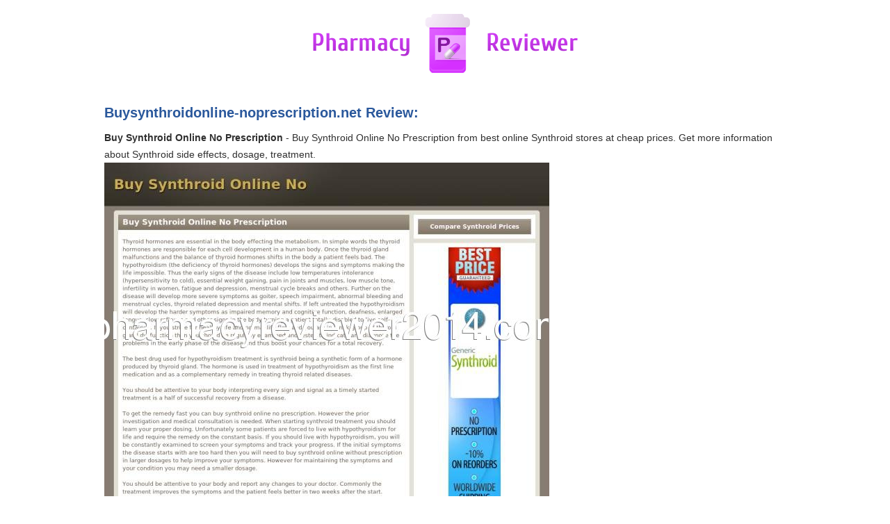

--- FILE ---
content_type: text/html; charset=UTF-8
request_url: http://pharmacyreviewer2014.com/b/buysynthroidonline-noprescription.net.html
body_size: 2448
content:
<!DOCTYPE HTML><html><head><meta http-equiv="content-type" content="text/html; charset=utf-8">
<title>Buy Synthroid Online No Prescription</title>
<meta name="description" content="Buy Synthroid Online No Prescription from best online Synthroid stores at cheap prices. Get more information about Synthroid side effects, dosage, treatment." />
<link rel="stylesheet" href="/images/pharmacyreviewern2014.css">
<meta name="viewport" content="width=device-width, initial-scale=1.0">
<link rel="canonical"  href="http://pharmacyreviewer2014.com/b/buysynthroidonline-noprescription.net.html" />
<base  href="http://pharmacyreviewer2014.com/">
</head>
<body>
<div class="wrapper"><div class="max-wrap">
<header class="header"><div class="logo"><a href="/"><img src="/images/logo.png" alt="Pharmacy Reviewer" /></a></div>
</header>
<div class="content"><div class="conteiner">
<p><p>
<h2>Buysynthroidonline-noprescription.net Review:</h2>
<b>Buy Synthroid Online No Prescription</b> - Buy Synthroid Online No Prescription from best online Synthroid stores at cheap prices. Get more information about Synthroid side effects, dosage, treatment.
<p><img class="pharmacyreviewer2014" src="/images/big/buysynthroidonline-noprescription.net.jpg" alt="buysynthroidonline-noprescription.net">
<p>Country: North America, US, United States
<p>City: 18501 Scranton, Pennsylvania
<div class="article"><ul>
<li><b>Sassy Scientist</b> - Looooove Proactiv!When I turned 30 and saw acne on my forehead and chin it was the last straw for me. I ordered Proactiv from the company and in combination with my birth control regiment (ie, hormone control), Proactiv is extremely effective for me. When I was younger I used more harsh medications and would cry as my skin would peel off and turn so dry and flaky. Proactiv has never had this type of effect on me and I consider myself to have very sensitive skin. Because I have sensitive skin, my skin does have a bit of redness, but once I put on foundation (I use this mainly as sunprotection), it appears more 'pink' and radiant. Proactiv makes my skin very smooth and even toned and I NEVER have a breakout while using Proactiv along with my hormone control--but if I take a break from the product I can predictably expect a breakout in a week. I do recommend using a moisurizer along with the product. Also, I only use the cleanser once a day (in the morning). At night I use Aveeno clear complexion foaming cleanser (which does not container any scrubbing particles and is quite gentle) along with the other two components of the Proactiv kit.<br /><br />Now that I am 33 I still love the product, but I hated dealing with the company. For some reason, when you order the product it takes >2weeks for the product to arrive doing the standard $4.99 shipping option. Also, sometimes they would charge me $39.99 for the product and other times $49.99. On Amazon, not only can you always find a $39.99 option or less for the same product, but with Prime I get FREE shipping and it arrives on my doorstep a couple days after I order it. Yay! </li>
<li><b>Herbert A. Wade "Sunnygramps"</b> - By far the best &quot;Home Doctor&quot; book aroundAs a person living in tropical Asia, health is always a concern and health care is not often very good. Therefore I have continually used this book in diagnosing and treating disease which I may pick up along the way. The advice has always been accurate and the instructions easy to follow. Note that the emphasis of the book is on tropical medicine but is highly relevant to anyone living in a remote area where health care is distant. </li>
<li><b>Robin</b> - Mystery SolvedI have always wondered where my cat was when she was gone for hours on end, often overnight. So even though she is only 7 lbs, I couldn't resist buying a Tagg for her. The first night I woke up at 4 AM and checked her location on my laptop and was shocked to see that she had crossed a busy road about 1/4 mile away and was roaming around a nature reserve. I could even see a map of exactly where she had traveled on that night's journey- so cool! Another time she was gone for a few days and my kids and I used my iPhone Tagg app to locate her- sleeping in a bush in a nearby park. We called her name and she came out yawning.<br />This device works as described and I highly recommend to anyone- especially those who have a pet that gets away. A friend of mine got one for her dog that is an escape artist and now she gets a text anytime he leaves the zone (a 100 foot radius around her house) and can easily locate him. Great product!<br /><br />P.S. The collar clip mechanism on the Tagg is secure- I think they improved it? My cat has never lost hers. </li>
</ul></div>
</div>
<nav><div class="abc">
<ul class="abc-list">
<li><a href="/a/">A</a></li>
<li><a href="/b/">B</a></li><li><a href="/c/">C</a></li><li><a href="/d/">D</a></li>
<li><a href="/e/">E</a></li>
<li><a href="/f/">F</a></li><li><a href="/g/">G</a></li><li><a href="/h/">H</a></li>
<li><a href="/i/">I</a></li>
<li><a href="/j/">J</a></li><li><a href="/k/">K</a></li><li><a href="/l/">L</a></li>
<li><a href="/m/">M</a></li>
<li><a href="/n/">N</a></li>
<li><a href="/o/">O</a></li><li><a href="/p/">P</a></li><li><a href="/q/">Q</a></li>
<li><a href="/r/">R</a></li>
<li><a href="/s/">S</a></li>
<li><a href="/t/">T</a></li><li><a href="/u/">U</a></li><li><a href="/v/">V</a></li>
<li><a href="/w/">W</a></li>
<li><a href="/x/">X</a></li><li><a href="/y/">Y</a></li><li><a href="/z/">Z</a></li>
<li><a href="/0/">0-9</a></li></ul></div></nav>
</div></div></div>
<footer class="footer"><div class="copyright">© 2011-2018 Pharmacy Reviewer</div></footer>
</body></html>